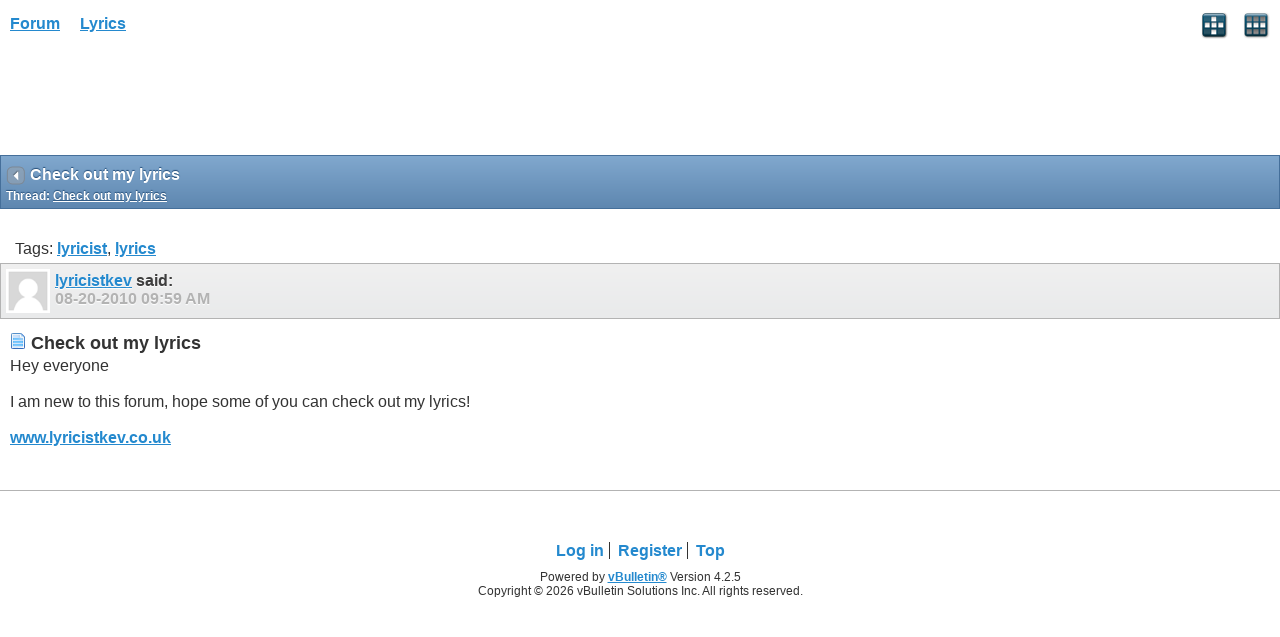

--- FILE ---
content_type: text/html; charset=utf-8
request_url: https://www.google.com/recaptcha/api2/aframe
body_size: 268
content:
<!DOCTYPE HTML><html><head><meta http-equiv="content-type" content="text/html; charset=UTF-8"></head><body><script nonce="4ZEkeodZHQhPUJplVJ2BbQ">/** Anti-fraud and anti-abuse applications only. See google.com/recaptcha */ try{var clients={'sodar':'https://pagead2.googlesyndication.com/pagead/sodar?'};window.addEventListener("message",function(a){try{if(a.source===window.parent){var b=JSON.parse(a.data);var c=clients[b['id']];if(c){var d=document.createElement('img');d.src=c+b['params']+'&rc='+(localStorage.getItem("rc::a")?sessionStorage.getItem("rc::b"):"");window.document.body.appendChild(d);sessionStorage.setItem("rc::e",parseInt(sessionStorage.getItem("rc::e")||0)+1);localStorage.setItem("rc::h",'1769952568761');}}}catch(b){}});window.parent.postMessage("_grecaptcha_ready", "*");}catch(b){}</script></body></html>